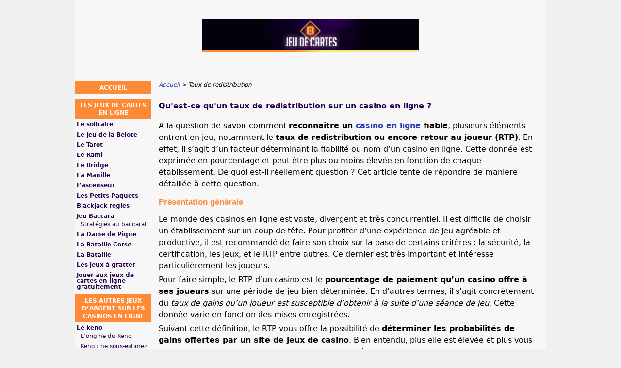

--- FILE ---
content_type: text/html; charset=UTF-8
request_url: https://www.jeudecartes.be/taux-de-redistribution.html
body_size: 6939
content:
<!DOCTYPE html>
<html lang="fr-BE" xmlns="http://www.w3.org/1999/xhtml">
<head>
 <meta charset="UTF-8">
 <meta name="viewport" content="width=device-width, initial-scale=1">
  
 <title>Taux de redistribution sur un casino en ligne : Voici de quoi il est question</title>
 
 <link rel="stylesheet" type="text/css" href="/css/style.css">
 <link rel="stylesheet" type="text/css" href="/css/team-quote.css?cache365=1">
 
  <style>
 :root {
 --topmenu_background_color: #696918;
 --topmenu_text_color: #fff;
 --topmenu_active_background_color: #fff;
 --topmenu_active_text_color: #333;
 --topmenu_hover_background_color: #bbb;
 --topmenu_hover_text_color: #000;
 --system_text_color: #000;
 --system_link_color: #283EB5;
 --system_link_hover_color: #283EB5;
 --system_background_color: #f0f0f0;
 --system_background_image_repeat: no-repeat;
 --header_bg: transparent;
 --header_text_color: #fff;
 --header_height: 150px;
 --h1_color: #27004d;
 --h2_color: #ff8a35;
 --menu_title_bg: #ff8a35;
 --menu_title_color: #fff;
 --menu_text_color: #27004d;
 --menu_position: left;
 --menu_width: 157px;
 --main_part_width: 813px;
 --menu_text_hover_color: #283EB5;
 --content_background_color: #f7f7f7;
 --content_background_image_repeat: no-repeat;
 --menu_title_hover_color: #fff;
 --top_list_bg_color: #27004d;
 --visit_button_bg_color: #ff8a35;
 --visit_button_bg_hover_color: #27004d;
 --main_part_position: right;
 --sticky_banner_background_color: #999;
 --hig_background_image: url('/img/header.jpg');
 --cig_background_image: ;
 --sig_background_image: ;
 }
</style> 
 
 
  <link rel="shortcut icon" href="/favicon.ico" type="image/x-icon">
 <link rel="apple-touch-icon" sizes="152x152" href="/apple-touch-icon.png">
 <link rel="icon" type="image/png" sizes="32x32" href="/favicon-32x32.png">
 <link rel="icon" type="image/png" sizes="16x16" href="/favicon-16x16.png">
   <meta name="description" content="Le taux de redistribution ou RTP est un &eacute;l&eacute;ment important dans le choix d'un casino en ligne. De quoi il est question ? D&eacute;couvrez tous les d&eacute;tails ici.">
  <meta name="google-site-verification" content="xcVFuTpIac-60HmA_ml09jTRkzjpMXYkbSI9VOMMaps">
 <link rel="canonical" href="https://www.jeudecartes.be/taux-de-redistribution.html">         <link rel="alternate" hreflang="fr-BE" href="https://www.jeudecartes.be/taux-de-redistribution.html">           <link rel="stylesheet" href="/css/expert-box.css?cache365=1">
<script data-cfasync="false" nonce="e2de008c-025c-4531-bfd6-1a9be6553e64">try{(function(w,d){!function(j,k,l,m){if(j.zaraz)console.error("zaraz is loaded twice");else{j[l]=j[l]||{};j[l].executed=[];j.zaraz={deferred:[],listeners:[]};j.zaraz._v="5874";j.zaraz._n="e2de008c-025c-4531-bfd6-1a9be6553e64";j.zaraz.q=[];j.zaraz._f=function(n){return async function(){var o=Array.prototype.slice.call(arguments);j.zaraz.q.push({m:n,a:o})}};for(const p of["track","set","debug"])j.zaraz[p]=j.zaraz._f(p);j.zaraz.init=()=>{var q=k.getElementsByTagName(m)[0],r=k.createElement(m),s=k.getElementsByTagName("title")[0];s&&(j[l].t=k.getElementsByTagName("title")[0].text);j[l].x=Math.random();j[l].w=j.screen.width;j[l].h=j.screen.height;j[l].j=j.innerHeight;j[l].e=j.innerWidth;j[l].l=j.location.href;j[l].r=k.referrer;j[l].k=j.screen.colorDepth;j[l].n=k.characterSet;j[l].o=(new Date).getTimezoneOffset();if(j.dataLayer)for(const t of Object.entries(Object.entries(dataLayer).reduce((u,v)=>({...u[1],...v[1]}),{})))zaraz.set(t[0],t[1],{scope:"page"});j[l].q=[];for(;j.zaraz.q.length;){const w=j.zaraz.q.shift();j[l].q.push(w)}r.defer=!0;for(const x of[localStorage,sessionStorage])Object.keys(x||{}).filter(z=>z.startsWith("_zaraz_")).forEach(y=>{try{j[l]["z_"+y.slice(7)]=JSON.parse(x.getItem(y))}catch{j[l]["z_"+y.slice(7)]=x.getItem(y)}});r.referrerPolicy="origin";r.src="/cdn-cgi/zaraz/s.js?z="+btoa(encodeURIComponent(JSON.stringify(j[l])));q.parentNode.insertBefore(r,q)};["complete","interactive"].includes(k.readyState)?zaraz.init():j.addEventListener("DOMContentLoaded",zaraz.init)}}(w,d,"zarazData","script");window.zaraz._p=async d$=>new Promise(ea=>{if(d$){d$.e&&d$.e.forEach(eb=>{try{const ec=d.querySelector("script[nonce]"),ed=ec?.nonce||ec?.getAttribute("nonce"),ee=d.createElement("script");ed&&(ee.nonce=ed);ee.innerHTML=eb;ee.onload=()=>{d.head.removeChild(ee)};d.head.appendChild(ee)}catch(ef){console.error(`Error executing script: ${eb}\n`,ef)}});Promise.allSettled((d$.f||[]).map(eg=>fetch(eg[0],eg[1])))}ea()});zaraz._p({"e":["(function(w,d){})(window,document)"]});})(window,document)}catch(e){throw fetch("/cdn-cgi/zaraz/t"),e;};</script></head>
<body class="dv_general ">


<div id="bg" class="boxed">
 <div id="all">
 <div id="container2">
 <div id="container">
 <div id="header" class="h ">
 <picture>
                    <source srcset="/img/header.jpg" width="970" height="150" media="(min-width: 768px)">
                    <img src="/img/header.jpg" loading="eager" fetchpriority="high" decoding="async" width="452" height="69" class="main_banner_image" alt="Main banner logo">
                 </source></picture>
 </div>
 <div id="wrapper">
 <div id="content_main">
 <table cellpadding="0" cellspacing="0">
 <tbody>
 <tr>
 <td>
 <div id="mainc">
                        <div id="breadcrumb">
 <ol id="breadcrumb" vocab="http://schema.org/" typeof="BreadcrumbList">
  <li property="itemListElement" typeof="ListItem">
  <a property="item" typeof="WebPage" href="https://www.jeudecartes.be/">
 <span property="name">Accueil</span>
 </a>
  <meta property="position" content="1">
 </li>
  <li property="itemListElement" typeof="ListItem">
  <span property="name">Taux de redistribution</span>
  <meta property="position" content="2">
 </li>
  </ol>
</div>

                        <h1>Qu'est-ce qu'un taux de redistribution sur un casino en ligne ?</h1>
                        
                        
                        <p>A la question de savoir comment <b>reconna&icirc;tre un <a href="/">casino en ligne</a> fiable</b>, plusieurs &eacute;l&eacute;ments entrent en jeu, notamment le <b>taux de redistribution ou encore retour au joueur (RTP)</b>. En effet, il s&rsquo;agit d&rsquo;un facteur d&eacute;terminant la fiabilit&eacute; ou nom d&rsquo;un casino en ligne. Cette donn&eacute;e est exprim&eacute;e en pourcentage et peut &ecirc;tre plus ou moins &eacute;lev&eacute;e en fonction de chaque &eacute;tablissement. De quoi est-il r&eacute;ellement question ? Cet article tente de r&eacute;pondre de mani&egrave;re d&eacute;taill&eacute;e &agrave; cette question.</p><h2>Pr&eacute;sentation g&eacute;n&eacute;rale</h2><p>Le monde des casinos en ligne est vaste, divergent et tr&egrave;s concurrentiel. Il est difficile de choisir un &eacute;tablissement sur un coup de t&ecirc;te. Pour profiter d&rsquo;une exp&eacute;rience de jeu agr&eacute;able et productive, il est recommand&eacute; de faire son choix sur la base de certains crit&egrave;res : la s&eacute;curit&eacute;, la certification, les jeux, et le RTP entre autres. Ce dernier est tr&egrave;s important et int&eacute;resse particuli&egrave;rement les joueurs.</p><p>Pour faire simple, le RTP d&rsquo;un casino est le <b>pourcentage de paiement qu&rsquo;un casino offre &agrave; ses joueurs</b> sur une p&eacute;riode de jeu bien d&eacute;termin&eacute;e. En d&rsquo;autres termes, il s&rsquo;agit concr&egrave;tement du <i>taux de gains qu&rsquo;un joueur est susceptible d&rsquo;obtenir &agrave; la suite d&rsquo;une s&eacute;ance de jeu</i>. Cette donn&eacute;e varie en fonction des mises enregistr&eacute;es.</p><p>Suivant cette d&eacute;finition, le RTP vous offre la possibilit&eacute; de <b>d&eacute;terminer les probabilit&eacute;s de gains offertes par un site de jeux de casino</b>. Bien entendu, plus elle est &eacute;lev&eacute;e et plus vous avez de chance de gagner. Par exemple, un casino, &agrave; savoir <a href="https://www.betiton.com/fr-ca/casino/">Betiton</a> avec un RTP de 98% renvoie &agrave; 98% des mises effectu&eacute;es et restitu&eacute;es au joueur en cas de gain. Les 2% restants reviennent in&eacute;luctablement au casino.</p><p>Il faut savoir que le taux de redistribution d&rsquo;un casino n&rsquo;atteint jamais les 100 %. Il s&rsquo;agit plut&ocirc;t d&rsquo;une &eacute;vidence &eacute;tant donn&eacute; que l&rsquo;&eacute;tablissement offrant les jeux doit &eacute;galement faire quelques b&eacute;n&eacute;fices. N&eacute;anmoins, celui-ci reste g&eacute;n&eacute;ralement &eacute;lev&eacute;, question de permettre aux joueurs de faire des gains plus ou moins importants.</p><p>Contrairement aux casinos terrestres, les plateformes en ligne pr&eacute;sentent de meilleurs chiffres. En effet, ici, la part r&eacute;serv&eacute;e du site est consid&eacute;rablement r&eacute;duite, soit 4% &agrave; 14 %. Cela est certainement d&ucirc; aux charges r&eacute;duites : moins de ressources humaines &agrave; payer, pas d&rsquo;espace de jeux physique &agrave; entretenir&hellip; Vous constaterez alors que les jeux de machines &agrave; sous pr&eacute;sentent un RTP plus &eacute;lev&eacute; que les jeux de cartes par exemple. Ce d&eacute;tail d&eacute;pend &eacute;galement du casino en lui-m&ecirc;me.</p><h2>Comment calculer le taux de redistribution d&rsquo;un casino en ligne ?</h2><p>Il est imp&eacute;ratif de savoir <b>calculer le taux de redistribution d&rsquo;un casino afin de d&eacute;terminer les chances de gains</b> qu&rsquo;il vous propose. Comme dit plus haut, 95% de RTP implique 95% des mises du joueur. Il s&rsquo;agit effectivement d&rsquo;<i>un d&eacute;tail qui tient compte de la somme des mises et de la somme des gains</i>. Ce calcul est alors relativement simple. Place &agrave; une petite s&eacute;ance de math&eacute;matiques ! Voici la formule, <b>RTP = Somme d&rsquo;argent mis&eacute;e &divide; Montant gagn&eacute; par le joueur</b>.</p><p>La plus grosse part est g&eacute;n&eacute;ralement offerte aux joueurs. Le reste &agrave; savoir le taux restant revient au casino. Naturellement si vous recherchez un casino pour vous faire de l&rsquo;argent tout en vous amusant, optez pour les sites &agrave; RTP &eacute;lev&eacute;. Avec un peu de chance vous pourrez avoir cette donn&eacute;e sans avoir &agrave; proc&eacute;der &agrave; des calculs. Certains casinos indiquent leur taux de redistribution sur la page d&rsquo;accueil de leur site.</p><h2>Les types de RTP</h2><p><b>Il existe deux types de taux de redistribution : le RTP th&eacute;orique et le RTP r&eacute;el</b>. Il faut dire ces deux termes parlent d&rsquo;eux-m&ecirc;mes. A priori, vous comprendrez que le premier fait allusion &agrave; des chiffres sur le plan global et l&rsquo;autre repr&eacute;sente un pourcentage pratique. Si tel est votre point de vue, sachez que vous avez vu juste.</p><p>Le taux de redistribution th&eacute;orique est le pourcentage que vous avez aper&ccedil;u plus haut. Il s&rsquo;agit effectivement du <b>rapport entre le montant mis&eacute; et le montant gagn&eacute;</b>. Cette donn&eacute;e est g&eacute;n&eacute;rale et ne tient pas compte du temps de jeu. Le rtp dit th&eacute;orique renvoie par cons&eacute;quent &agrave; une donn&eacute;e correspondant mais superficielle.</p><p>A l&rsquo;inverse, de <b>le taux de redistribution r&eacute;el, renvoie &agrave; des chiffres plus pr&eacute;cis qui tiennent &agrave; la fois compte la somme mis&eacute;e par le joueur, des gains enregistr&eacute;s et du temps de jeu effectu&eacute;</b>. Contrairement &agrave; la premi&egrave;re, vous ne pourrez pas avoir cette information sur la page d&rsquo;accueil d&rsquo;un casino en ligne. La notion &laquo; r&eacute;el &raquo; rattach&eacute;e &agrave; ce concept de redistribution fait r&eacute;f&eacute;rence &agrave; une donn&eacute;e sur mesure, concr&egrave;te, d&eacute;pend de chaque s&eacute;ance de jeu.</p><h2>Quel est l&rsquo;int&eacute;r&ecirc;t de d&eacute;terminer le taux de redistribution d&rsquo;un casino en ligne ?</h2><p>Le RTP d&rsquo;un casino fait partie des &eacute;l&eacute;ments susceptibles d&rsquo;attirer ou non de nouveaux internautes. Les <i>casinos en ligne sont des sites de jeux d&rsquo;argent</i>. C&rsquo;est dire que <b>le gain est le premier &eacute;l&eacute;ment qui attire les joueurs</b> particuli&egrave;rement les plus exp&eacute;riment&eacute;s. Il est donc crucial pour eux de se rassurer de la port&eacute;e d&rsquo;un casino. En effet, le taux de redistribution d&rsquo;un casino permet de :</p><ul><li>D&eacute;terminer la fiabilit&eacute; d&rsquo;un &eacute;tablissement de casino,</li><li>D&eacute;terminer les probabilit&eacute;s de gain offerts par un site,</li><li>Faire le choix d&rsquo;un casino adapt&eacute; &agrave; ses besoins,</li><li>Estimer ses gains en fonction de ses mises et de son temps de jeu.</li><li>Elaborer une strat&eacute;gie de jeu.</li></ul><p>Les jeux d&rsquo;argent r&eacute;el ont un caract&egrave;re risqu&eacute; qu&rsquo;il n&rsquo;est pas facile d&rsquo;ignorer. Au risque de grosses sommes d&rsquo;argent durement gagn&eacute;es, vous devez faire une &eacute;tude de chaque &eacute;tablissement en vue et d&eacute;terminer s&rsquo;il sera rentable pour vous, d&rsquo;o&ugrave; l&rsquo;importance du calcul du taux de redistribution. Heureusement, certains casinos, conscients de l&rsquo;importance de ce d&eacute;tail, pr&eacute;sentent cette information sur leur site.</p> 
                        <div id="sistersw" class="sistersw_v1 ">
 Si vous aviez des interrogations ou des points d&rsquo;ombre concernant le taux de redistribution d&rsquo;un site, cet article vous est fait pour vous. L&rsquo;univers des casinos en ligne pr&eacute;sente de nombreux concepts. Pour en d&eacute;couvrir davantage, faites le tour de nos autres articles.
  <div style="clear:both; margin:20px 0;"></div>
   <ul>
  <li><a href="/differents-jeux-de-cartes.html">Les jeux de cartes en ligne</a></li>
   <li><a href="/autres-jeux-de-cartes.html">Les autres jeux d&rsquo;argent sur les casinos en ligne</a></li>
   <li><a href="/casino-en-ligne-belgique.html">Les meilleurs casinos belges</a></li>
   <li><a href="/reglementation-jeux-de-casino-en-ligne-belgique.html">r&eacute;glementation casino en Belgique</a></li>
   <li><a href="/loi-casinos-belgique.html">loi sur les casinos en ligne en Belgique</a></li>
   <li><a href="/money-management-paris-sportifs.html">Money Management pour Am&eacute;liorer vos Paris Sportifs</a></li>
     </ul>

 </div>

                    </div>
 

  
 </td>
 </tr>
 </tbody>
 </table>
 </div>
 <div id="leftpart">
 <div id="hmenu">
 <ul><li><a href="/">Accueil</a></li><li><a href="/differents-jeux-de-cartes.html">Les jeux de cartes en ligne</a><ul><li><a href="/solitaire.html">Le solitaire</a></li><li><a href="/belote.html">Le jeu de la Belote</a></li><li><a href="/tarot.html">Le Tarot</a></li><li><a href="/rami.html">Le Rami</a></li><li><a href="/bridge.html">Le Bridge</a></li><li><a href="/manille.html">La Manille</a></li><li><a href="/ascenseur.html">L&rsquo;ascenseur</a></li><li><a href="/petits-paquets.html">Les Petits Paquets</a></li><li><a href="/blackjack.html">Blackjack r&egrave;gles</a></li><li><a href="/baccara.html">Jeu Baccara</a><ul><li><a href="/strategies-au-baccarat.html">Strat&eacute;gies au baccarat</a></li></ul></li><li><a href="/dame-pique.html">La Dame de Pique</a></li><li><a href="/bataille-corse.html">La Bataille Corse</a></li><li><a href="/bataille.html">La Bataille</a></li><li><a href="/jeux-a-gratter.html">Les jeux &agrave; gratter</a></li><li><a href="/jouer-aux-jeux-de-cartes-gratuitement.html">Jouer aux jeux de cartes en ligne gratuitement</a></li></ul></li><li><a href="/autres-jeux-de-cartes.html">Les autres jeux d&rsquo;argent sur les casinos en ligne</a><ul><li><a href="/keno.html">Le keno</a><ul><li><a href="/l-origine-du-keno.html">L&rsquo;origine du Keno</a></li><li><a href="/strategies-du-keno.html">Keno : ne sous-estimez pas le pouvoir des strat&eacute;gies de ce jeu</a></li></ul></li><li><a href="/bingo.html">Jeu Bingo</a><ul><li><a href="/l-origine-du-bingo.html">L&rsquo;origine du Bingo</a></li><li><a href="/quelles-sont-les-specificites-du-bingo-en-ligne.html">Bingo en ligne : toutes les sp&eacute;cificit&eacute;s que vous devez conna&icirc;tre</a></li></ul></li><li><a href="/origines-de-la-roulette.html">Origines de la roulette</a><ul><li><a href="/3-meilleures-strategies-a-la-roulette.html">Meilleures strat&eacute;gies &agrave; la roulette</a></li></ul></li><li><a href="/l-histoire-du-poker-a-3-cartes.html">L'histoire du poker &agrave; 3 cartes</a></li><li><a href="/strategies-au-pai-gow-poker.html">Strat&eacute;gies au Pai Gow Poker</a></li><li><a href="/machine-a-sous.html">Machine &agrave; sous</a></li><li><a href="/dice-games.html">Jeux de d&eacute;s</a></li></ul></li><li><a href="/taux-de-redistribution.html">Taux de redistribution</a></li><li><a href="/money-management-paris-sportifs.html">Money Management pour Am&eacute;liorer vos Paris Sportifs</a></li><li><a href="/loi-casinos-belgique.html">loi sur les casinos en ligne en Belgique</a></li><li><a href="/reglementation-jeux-de-casino-en-ligne-belgique.html">r&eacute;glementation casino en Belgique</a></li><li><a href="/casino-en-ligne-belgique.html">Les meilleurs casinos belges</a><ul><li><a href="/amunra-casino.html">Amunra Casino</a></li><li><a href="/betalright-casino.html">Betalright Casino</a></li><li><a href="/slotparadise-casino.html">Slot Paradise</a></li><li><a href="/slotshammer-casino.html">Slots Hammer</a></li><li><a href="/betzino-casino.html">Betzino Casino</a></li><li><a href="/quickwin-casino.html">Quickwin casino</a></li><li><a href="/rakoo-casino.html">Rakoo Casino</a></li><li><a href="/infinity-casino.html">Infinity Casino</a></li><li><a href="/bwin-casino.html">Bwin Casino</a></li><li><a href="/casino-777.html">Casino 777</a></li></ul></li></ul>
 </div>
 </div>
 </div>
 </div>
 </div>
 <div id="container_b"></div>
 <div id="footer_new"> 
                <div id="footers">
                    <div class="disclaimer-div">
                                <picture>
                    <source srcset="/footer/images/jeuresponsable-lightbg.png" width="130" height="31.2" media="(min-width: 768px)">
                    <img src="/footer/images/jeuresponsable-lightbg.png" loading="lazy" decoding="async" width="130" height="31" alt="Jeuresponsable lightbg">
                 </source></picture> 
                                
                            </div> 
                </div>
             &copy; www.jeudecartes.be
  &nbsp;&nbsp;&nbsp;<a href="/sitemap.html">Sitemap</a>
 &nbsp;&nbsp;&nbsp;
  
 </div>
 
 </div>
</div>

            <nav class="themenumobile">
                <strong>Menu</strong>
                <ul><li><a href="/">Accueil</a></li><li class="w-m-submenu"><a href="/differents-jeux-de-cartes.html">Les jeux de cartes en ligne</a><div class="m-submenu" style="display: none;"><ul class="m-submenu-list"><li class="m-submenu-item"><a class="m-submenu-link" href="/solitaire.html">Le solitaire</a></li><li class="m-submenu-item"><a class="m-submenu-link" href="/belote.html">Le jeu de la Belote</a></li><li class="m-submenu-item"><a class="m-submenu-link" href="/tarot.html">Le Tarot</a></li><li class="m-submenu-item"><a class="m-submenu-link" href="/rami.html">Le Rami</a></li><li class="m-submenu-item"><a class="m-submenu-link" href="/bridge.html">Le Bridge</a></li><li class="m-submenu-item"><a class="m-submenu-link" href="/manille.html">La Manille</a></li><li class="m-submenu-item"><a class="m-submenu-link" href="/ascenseur.html">L&rsquo;ascenseur</a></li><li class="m-submenu-item"><a class="m-submenu-link" href="/petits-paquets.html">Les Petits Paquets</a></li><li class="m-submenu-item"><a class="m-submenu-link" href="/blackjack.html">Blackjack r&egrave;gles</a></li><li class="w-m-submenu-inner" style="z-index: 501;"><a class="m-submenu-link" href="/baccara.html">Jeu Baccara</a><div class="m-submenu-inner" style="display: none;"><ul class="m-submenu-list"><div class="m-submenu" style="display: none;"><ul class="m-submenu-list"><li class="m-submenu-item"><a class="m-submenu-link" href="/strategies-au-baccarat.html">Strat&eacute;gies au baccarat</a></li></ul></div></ul></div></li><li class="m-submenu-item"><a class="m-submenu-link" href="/dame-pique.html">La Dame de Pique</a></li><li class="m-submenu-item"><a class="m-submenu-link" href="/bataille-corse.html">La Bataille Corse</a></li><li class="m-submenu-item"><a class="m-submenu-link" href="/bataille.html">La Bataille</a></li><li class="m-submenu-item"><a class="m-submenu-link" href="/jeux-a-gratter.html">Les jeux &agrave; gratter</a></li><li class="m-submenu-item"><a class="m-submenu-link" href="/jouer-aux-jeux-de-cartes-gratuitement.html">Jouer aux jeux de cartes en ligne gratuitement</a></li></ul></div></li><li class="w-m-submenu"><a href="/autres-jeux-de-cartes.html">Les autres jeux d&rsquo;argent sur les casinos en ligne</a><div class="m-submenu" style="display: none;"><ul class="m-submenu-list"><li class="w-m-submenu-inner" style="z-index: 501;"><a class="m-submenu-link" href="/keno.html">Le keno</a><div class="m-submenu-inner" style="display: none;"><ul class="m-submenu-list"><div class="m-submenu" style="display: none;"><ul class="m-submenu-list"><li class="m-submenu-item"><a class="m-submenu-link" href="/l-origine-du-keno.html">L&rsquo;origine du Keno</a></li><li class="m-submenu-item"><a class="m-submenu-link" href="/strategies-du-keno.html">Keno : ne sous-estimez pas le pouvoir des strat&eacute;gies de ce jeu</a></li></ul></div></ul></div></li><li class="w-m-submenu-inner" style="z-index: 501;"><a class="m-submenu-link" href="/bingo.html">Jeu Bingo</a><div class="m-submenu-inner" style="display: none;"><ul class="m-submenu-list"><div class="m-submenu" style="display: none;"><ul class="m-submenu-list"><li class="m-submenu-item"><a class="m-submenu-link" href="/l-origine-du-bingo.html">L&rsquo;origine du Bingo</a></li><li class="m-submenu-item"><a class="m-submenu-link" href="/quelles-sont-les-specificites-du-bingo-en-ligne.html">Bingo en ligne : toutes les sp&eacute;cificit&eacute;s que vous devez conna&icirc;tre</a></li></ul></div></ul></div></li><li class="w-m-submenu-inner" style="z-index: 501;"><a class="m-submenu-link" href="/origines-de-la-roulette.html">Origines de la roulette</a><div class="m-submenu-inner" style="display: none;"><ul class="m-submenu-list"><div class="m-submenu" style="display: none;"><ul class="m-submenu-list"><li class="m-submenu-item"><a class="m-submenu-link" href="/3-meilleures-strategies-a-la-roulette.html">Meilleures strat&eacute;gies &agrave; la roulette</a></li></ul></div></ul></div></li><li class="m-submenu-item"><a class="m-submenu-link" href="/l-histoire-du-poker-a-3-cartes.html">L'histoire du poker &agrave; 3 cartes</a></li><li class="m-submenu-item"><a class="m-submenu-link" href="/strategies-au-pai-gow-poker.html">Strat&eacute;gies au Pai Gow Poker</a></li><li class="m-submenu-item"><a class="m-submenu-link" href="/machine-a-sous.html">Machine &agrave; sous</a></li><li class="m-submenu-item"><a class="m-submenu-link" href="/dice-games.html">Jeux de d&eacute;s</a></li></ul></div></li><li><a href="/taux-de-redistribution.html">Taux de redistribution</a></li><li><a href="/money-management-paris-sportifs.html">Money Management pour Am&eacute;liorer vos Paris Sportifs</a></li><li><a href="/loi-casinos-belgique.html">loi sur les casinos en ligne en Belgique</a></li><li><a href="/reglementation-jeux-de-casino-en-ligne-belgique.html">r&eacute;glementation casino en Belgique</a></li><li class="w-m-submenu"><a href="/casino-en-ligne-belgique.html">Les meilleurs casinos belges</a><div class="m-submenu" style="display: none;"><ul class="m-submenu-list"><li class="m-submenu-item"><a class="m-submenu-link" href="/amunra-casino.html">Amunra Casino</a></li><li class="m-submenu-item"><a class="m-submenu-link" href="/betalright-casino.html">Betalright Casino</a></li><li class="m-submenu-item"><a class="m-submenu-link" href="/slotparadise-casino.html">Slot Paradise</a></li><li class="m-submenu-item"><a class="m-submenu-link" href="/slotshammer-casino.html">Slots Hammer</a></li><li class="m-submenu-item"><a class="m-submenu-link" href="/betzino-casino.html">Betzino Casino</a></li><li class="m-submenu-item"><a class="m-submenu-link" href="/quickwin-casino.html">Quickwin casino</a></li><li class="m-submenu-item"><a class="m-submenu-link" href="/rakoo-casino.html">Rakoo Casino</a></li><li class="m-submenu-item"><a class="m-submenu-link" href="/infinity-casino.html">Infinity Casino</a></li><li class="m-submenu-item"><a class="m-submenu-link" href="/bwin-casino.html">Bwin Casino</a></li><li class="m-submenu-item"><a class="m-submenu-link" href="/casino-777.html">Casino 777</a></li></ul></div></li></ul>
            </nav>
            <a href="#" class="escape-mobile-menu"></a>
        
<script src="/js/awp-delayscripts-v3.min.js" defer></script>
<script src="/js/jquery-4.0.0-beta.2.min.js" defer></script>
<script src="/js/respond.js" defer></script>
<script>
 document.addEventListener('DOMContentLoaded', (event) => {
 $('nav').on('change', 'select', function () {
 window.location = $(this).find('option:selected').val();
 });
 });
</script>

<script type="speculationrules">{"prerender":[{"source":"document","where":{"and":[{"href_matches":"/*"},{"not":{"href_matches":["*?p=mc*"]}},{"not":{"selector_matches":"a[rel=nofollow]"}}]},"eagerness":"moderate"}]}</script>
</body>
<!-- page ready --></html>
